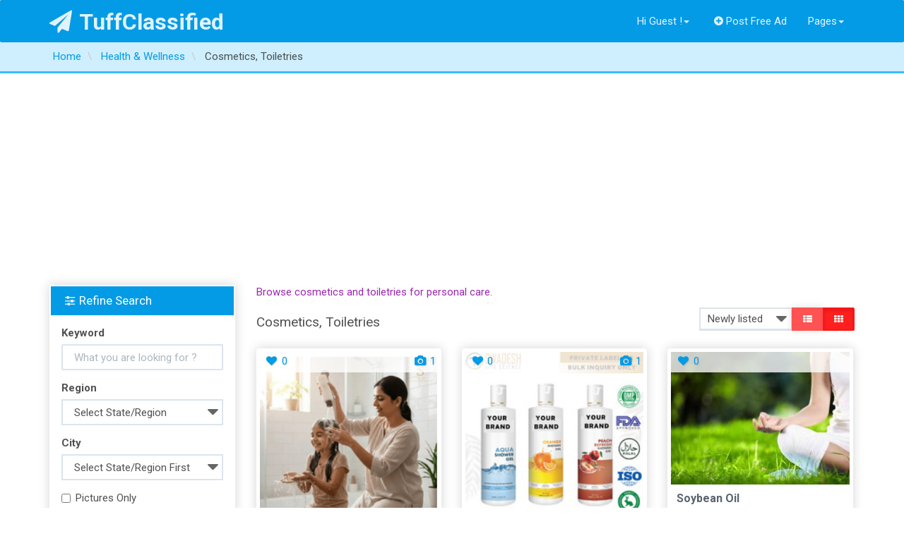

--- FILE ---
content_type: text/html; charset=UTF-8
request_url: https://tuffclassified.com/search/category,cosmetics-toiletries/sShowAs,gallery
body_size: 11078
content:
<!DOCTYPE html>
<html lang="en-US" >
<head>
    <meta http-equiv="content-type" content="text/html; charset=utf-8"/>
    <meta name="viewport" content="width=device-width, initial-scale=1.0">
    <title>Free Classifieds Ads In India Buy/Sell/Rent - Tuffclassified</title>
    <meta name="description" content="Free Classified Ads in India. Post Ads For Sale, Cars, Jobs, Apartments, Housing, Pets, Personals"/>
    <link rel="apple-touch-icon" sizes="180x180" href="https://tuffclassified.com/favicon/apple-touch-icon.png">
    <link rel="icon" type="image/png" sizes="32x32" href="https://tuffclassified.com/favicon/favicon-32x32.png">
    <link rel="icon" type="image/png" sizes="16x16" href="https://tuffclassified.com/favicon/favicon-16x16.png">
    <link rel="manifest" href="https://tuffclassified.com/favicon/site.webmanifest">
    <link rel="mask-icon" href="https://tuffclassified.com/favicon/safari-pinned-tab.svg" color="#5bbad5">
    <link rel="shortcut icon" href="https://tuffclassified.com/favicon/favicon.ico">
    <meta name="msapplication-TileColor" content="#da532c">
    <meta name="msapplication-config" content="https://tuffclassified.com/favicon/browserconfig.xml">
    <meta name="theme-color" content="#ffffff">
                <!-- Google Tag Manager -->
<script>(function(w,d,s,l,i){w[l]=w[l]||[];w[l].push({'gtm.start':
new Date().getTime(),event:'gtm.js'});var f=d.getElementsByTagName(s)[0],
j=d.createElement(s),dl=l!='dataLayer'?'&l='+l:'';j.async=true;j.src=
'https://www.googletagmanager.com/gtm.js?id='+i+dl;f.parentNode.insertBefore(j,f);
})(window,document,'script','dataLayer','GTM-M3T6NHC');</script>
<!-- End Google Tag Manager -->
        <meta name="generator" content="Osclass 5.2.1" /><link class="changeme" href="https://tuffclassified.com/oc-content/themes/shopclass/assets/css/main.css?v=1738410442" rel="stylesheet" />
<!-- connect to domain of font files -->
<link rel="preconnect" href="https://fonts.gstatic.com" crossorigin>
<!-- optionally increase loading priority -->
<link rel="preload" as="style" href="https://tuffclassified.com/oc-content/themes/shopclass/assets/css/font-awesome.min.css?v=1.4.1">
<link rel="preload" as="style" href="https://fonts.googleapis.com/css?family=Roboto:300,400,500,700&display=swap">
<!-- async CSS -->
<link rel="stylesheet" href="https://tuffclassified.com/oc-content/themes/shopclass/assets/css/font-awesome.min.css?v=1.4.1">
<link rel="stylesheet" href="https://fonts.googleapis.com/css?family=Roboto:300,400,500,700&display=swap">
<!-- no-JS fallback -->
<noscript>
    <link rel="stylesheet" href="https://fonts.googleapis.com/css?family=Roboto:300,400,500,700&display=swap">
    <link rel="stylesheet" href="https://tuffclassified.com/oc-content/themes/shopclass/assets/css/font-awesome.min.css?v=1.4.1">
</noscript><script src="https://tuffclassified.com/oc-content/themes/shopclass/assets/js/jquery.min.js"></script>
<script src="https://tuffclassified.com/oc-content/themes/shopclass/assets/js/bootstrap.min.js"></script>
<script src="https://tuffclassified.com/oc-content/themes/shopclass/assets/js/bootstrap3-typeahead.min.js"></script>
<script src="https://tuffclassified.com/oc-content/themes/shopclass/assets/js/jquery.matchHeight-min.js"></script>
<script src="https://tuffclassified.com/oc-content/themes/shopclass/assets/js/imagesloaded.pkgd.js"></script>
<script src="https://tuffclassified.com/oc-content/themes/shopclass/assets/js/masonry.pkgd.min.js"></script>
<script src="https://tuffclassified.com/oc-content/themes/shopclass/assets/js/default.js"></script>
<script src="https://tuffclassified.com/oc-content/themes/shopclass/assets/js/responsiveCarousel-patched.min.js"></script>
        <!-- HTML5 shim and Respond.js, IE8 HTML5 elements and media queries support -->
        <!--[if lt IE 9]>
        <link href="//cdnjs.cloudflare.com/ajax/libs/respond.js/1.4.2/respond-proxy.html" id="respond-proxy" rel="respond-proxy" />
        <script src="//cdnjs.cloudflare.com/ajax/libs/html5shiv/3.7/html5shiv.min.js"></script>
        <![endif]-->
        <script type="application/ld+json">
            {
             			"@context": "http://schema.org",
             			"@type": "WebSite",
             			"name" : "TuffClassified",
            			"alternateName" : "TuffClassified A Free Classified Portal",
             			"url": "https://tuffclassified.com",
             			"potentialAction": {
               				"@type": "SearchAction",
               				"target": "https://tuffclassified.com/search/pattern,{sPattern}",
               				"query-input": "required name=sPattern"
               			}
             },
             {
            			"@context": "http://schema.org",
            			"@type": "Organization",
            			"url": "https://tuffclassified.com",
            			"logo": "https://tuffclassified.com/tufflogo1.png"
            }
        </script>
	</head><body>
<!-- Google Tag Manager (noscript) -->
<noscript><iframe src="https://www.googletagmanager.com/ns.html?id=GTM-M3T6NHC"
height="0" width="0" style="display:none;visibility:hidden"></iframe></noscript>
<!-- End Google Tag Manager (noscript) -->
<div class="navbar navbar-default bottom-shadow" role="navigation">
    <div class="container">
        <div class="navbar-header">
			                <strong>
                    <a class="navbar-brand" href="https://tuffclassified.com/"><i
                                class="fa fa-paper-plane"></i>TuffClassified                    </a>
                </strong>
			
            <button type="button" class="navbar-toggle" data-toggle="collapse" data-target=".navbar-collapse">
                <span class="icon-bar"></span><span class="icon-bar"></span><span class="icon-bar"></span>
            </button>

        </div>
        <div class="navbar-collapse collapse" id="navbar-main">
            <ul class="nav navbar-nav navbar-left">

				            </ul>
            <ul class="nav navbar-nav navbar-right">
													                        <li class="dropdown">
                        <a href="#" class="dropdown-toggle"
                           data-toggle="dropdown">Hi Guest !<i
                                    class="caret"></i></a>
                        <ul class="dropdown-menu" role="menu">
                        <li><a href="https://tuffclassified.com/user/login"><i
                                        class="fa fa-sign-in"></i>Login</a></li>
						                            <li><a href="https://tuffclassified.com/user/register"><i
                                            class="fa fa-lock"></i>Register</a></li>
                            </ul>
                            </li>
																			                    <li>
                        <a href="https://tuffclassified.com/item/new"><i
                                    class="fa fa-plus-circle"></i>Post Free Ad</a>
                    </li>
				                <li class="dropdown">
                    <a href="#" class="dropdown-toggle" data-toggle="dropdown">Pages<i
                                class="caret"></i></a>
                    <ul class="dropdown-menu" role="menu">
                        <li><a href="https://tuffclassified.com/contact">Contact Us</a>
                        </li>
												                            <li>
                                <a href="https://tuffclassified.com/about-us-p23">About Us</a>
                            </li>
						                            <li>
                                <a href="https://tuffclassified.com/privacy-p24">Privacy</a>
                            </li>
						                            <li>
                                <a href="https://tuffclassified.com/terms-conditions-p25">Terms and Conditions</a>
                            </li>
						                            <li>
                                <a href="https://tuffclassified.com/faq-p28">FAQ</a>
                            </li>
												                        <li>
                            <a href="https://tuffclassified.com/search">All Ads</a>
                        </li>
                    </ul>
                </li>
				            </ul>
        </div>
        <!--/.navbar-collapse -->
    </div>
</div>
    <div class="content-title">
        <div class="container">
			                    <div class="breadcrumb-row text-ellipsis">
						<ul class="breadcrumb">
<li class="first-child"  itemprop="itemListElement" itemscope itemtype="http://schema.org/ListItem"><a itemprop="item" href="https://tuffclassified.com/"><span itemprop="name">Home</span></a></li>

<li  itemprop="itemListElement" itemscope itemtype="http://schema.org/ListItem">  <a itemprop="item" href="https://tuffclassified.com/health-wellness"><span itemprop="name">Health & Wellness</span></a></li>

<li class="last-child"  itemprop="itemListElement" itemscope itemtype="http://schema.org/ListItem">  <span itemprop="name">Cosmetics, Toiletries</span></li>
</ul>
                    </div>
				        </div>
    </div>
<div class="container content_start">
	
    <div class="clearfix"></div><div class="row">
    <div class="content list">
        <section class="col-lg-9 col-md-8 col-sm-12 pull-right">
            <div class="visible-sm visible-xs refine-btn">
                <a class="btn btn-block btn-danger" href="#searchrefineModal" data-toggle="modal"><i
                            class="fa fa-filter"></i>Filter Listings</a>
            </div>
            <div class="text-info category_desc">
                <p>Browse cosmetics and toiletries for personal care.</p>
            </div>
            <div class="row">
                <div class="col-sm-8">
                                                <h4> Cosmetics, Toiletries</h4>
                                        </div>
                <div class="col-sm-4">
                    <div class="form-inline">
                        <div class="input-group pull-right">
                            <select name="sort-by" onchange="location = this.options[this.selectedIndex].value;"
                                    class="input-sm form-control">
                                                                                                                    <option value="https://tuffclassified.com/search/category,155/sShowAs,gallery/sOrder,dt_pub_date/iOrderType,desc">Newly listed</option>
                                                                                                                                                                                                                                                                                        <option value="https://tuffclassified.com/search/category,155/sShowAs,gallery/sOrder,i_price/iOrderType,asc">Lower price first</option>
                                                                                                                                                                                                                                                                                        <option value="https://tuffclassified.com/search/category,155/sShowAs,gallery/sOrder,i_price/iOrderType,desc">Higher price first</option>
                                                                                                                                                                                        </select>
                            <div class="input-group-btn">
                                <a href="https://tuffclassified.com/search/category,cosmetics-toiletries/sShowAs,list"
                                   class="btn btn-danger btn-sm "><span><i class="fa fa-th-list"></i></span></a>
                                <a href="https://tuffclassified.com/search/category,cosmetics-toiletries/sShowAs,gallery"
                                   class="btn btn-danger btn-sm active"><span><i class="fa fa-th"></i></span></a>
                            </div>
                        </div>
                    </div>
                </div>
            </div>
            <div class="row padding-top">
                <div class="ad_list">
                                        <div class="col-md-12">
                        <div id="show_gallery" class="row">            <div class="adbox_gallery col-md-4 col-sm-6 col-xs-12">
                <div class="adbox_gallery_item thumbnail img-container panel ">
                    <div class="img-container">
						<span class="box_badge"><span class="favouriteloop" data-placement="right" data-toggle="tooltip" data-animation="true" data-original-title="Please Login"><a href="https://tuffclassified.com/user/login"><i class="fa fa-heart fa-fw"></i>0</a></span>							                                <span class="pull-right"><i
                                            class="fa fa-camera fa-fw"></i>1</span>
													</span>
						                            <a href="https://tuffclassified.com/fenugreek-shuddhi-shampoo-best-shampoo-for-hair-fall_2813411">
                                <img src="//static.tuffclassified.com/28134/2811750_thumbnail.jpg"
                                     alt="Fenugreek Shuddhi Shampoo Best Shampoo for Hair Fall" loading="lazy"/>
                            </a>
						                    </div>
                    <div class="adbox-listmenu ">
                        <ul class="nav">
                            <li>
                                <div class="nav-link text-ellipsis">
                                    <a class="nav-title text-capitalize"
                                       href="https://tuffclassified.com/fenugreek-shuddhi-shampoo-best-shampoo-for-hair-fall_2813411">Fenugreek Shuddhi Shampoo Best Shampoo for Hair Fall</a>
                                </div>
                            </li>
                            <li><a href="https://tuffclassified.com/health-wellness/cosmetics-toiletries"><i
                                            class="fa fa-certificate text-info"></i>Cosmetics, Toiletries                                </a>
                            </li>
                            <li>
                                <div class="nav-link">
                                    <i class="fa fa-clock-o text-danger"></i>22/01/2026                            </li>
							                                <li>
                                    <div class="nav-link">
                                        <i class="fa fa-map-marker text-success">&nbsp;</i>New Delhi(Delhi)                                    </div>
                                </li>
							
							                                <li>
                                    <div class="nav-link">
                                        <i class="fa fa-tag text-warning"></i>Price                                        : 201306.00 ₹                                    </div>
                                </li>
							                        </ul>
                    </div>
                </div>
            </div>
			            <div class="adbox_gallery col-md-4 col-sm-6 col-xs-12">
                <div class="adbox_gallery_item thumbnail img-container panel ">
                    <div class="img-container">
						<span class="box_badge"><span class="favouriteloop" data-placement="right" data-toggle="tooltip" data-animation="true" data-original-title="Please Login"><a href="https://tuffclassified.com/user/login"><i class="fa fa-heart fa-fw"></i>0</a></span>							                                <span class="pull-right"><i
                                            class="fa fa-camera fa-fw"></i>1</span>
													</span>
						                            <a href="https://tuffclassified.com/private-label-skin-care-manufacturer-in-india-swadesh-life-science_2813379">
                                <img src="//static.tuffclassified.com/28133/2811723_thumbnail.jpg"
                                     alt="Private Label Skin Care Manufacturer in India - Swadesh Life..." loading="lazy"/>
                            </a>
						                    </div>
                    <div class="adbox-listmenu ">
                        <ul class="nav">
                            <li>
                                <div class="nav-link text-ellipsis">
                                    <a class="nav-title text-capitalize"
                                       href="https://tuffclassified.com/private-label-skin-care-manufacturer-in-india-swadesh-life-science_2813379">Private Label Skin Care Manufacturer in India - Swadesh Life...</a>
                                </div>
                            </li>
                            <li><a href="https://tuffclassified.com/health-wellness/cosmetics-toiletries"><i
                                            class="fa fa-certificate text-info"></i>Cosmetics, Toiletries                                </a>
                            </li>
                            <li>
                                <div class="nav-link">
                                    <i class="fa fa-clock-o text-danger"></i>22/01/2026                            </li>
							                                <li>
                                    <div class="nav-link">
                                        <i class="fa fa-map-marker text-success">&nbsp;</i>Gandhinagar(Gujarat)                                    </div>
                                </li>
							
							                                <li>
                                    <div class="nav-link">
                                        <i class="fa fa-tag text-warning"></i>Price                                        : Check with seller                                    </div>
                                </li>
							                        </ul>
                    </div>
                </div>
            </div>
			            <div class="adbox_gallery col-md-4 col-sm-6 col-xs-12">
                <div class="adbox_gallery_item thumbnail img-container panel ">
                    <div class="img-container">
						<span class="box_badge"><span class="favouriteloop" data-placement="right" data-toggle="tooltip" data-animation="true" data-original-title="Please Login"><a href="https://tuffclassified.com/user/login"><i class="fa fa-heart fa-fw"></i>0</a></span>													</span>
						                            <a href="https://tuffclassified.com/soybean-oil_2813281">
                                <img src="https://tuffclassified.com/oc-content/uploads/categorypics/22_thumbnail.jpg"
                                     alt="" loading="lazy" />
                            </a>
						                    </div>
                    <div class="adbox-listmenu ">
                        <ul class="nav">
                            <li>
                                <div class="nav-link text-ellipsis">
                                    <a class="nav-title text-capitalize"
                                       href="https://tuffclassified.com/soybean-oil_2813281">Soybean oil</a>
                                </div>
                            </li>
                            <li><a href="https://tuffclassified.com/health-wellness/cosmetics-toiletries"><i
                                            class="fa fa-certificate text-info"></i>Cosmetics, Toiletries                                </a>
                            </li>
                            <li>
                                <div class="nav-link">
                                    <i class="fa fa-clock-o text-danger"></i>22/01/2026                            </li>
							                                <li>
                                    <div class="nav-link">
                                        <i class="fa fa-map-marker text-success">&nbsp;</i>Ghaziabad(Uttar Pradesh)                                    </div>
                                </li>
							
							                                <li>
                                    <div class="nav-link">
                                        <i class="fa fa-tag text-warning"></i>Price                                        : Check with seller                                    </div>
                                </li>
							                        </ul>
                    </div>
                </div>
            </div>
			            <div class="adbox_gallery col-md-4 col-sm-6 col-xs-12">
                <div class="adbox_gallery_item thumbnail img-container panel ">
                    <div class="img-container">
						<span class="box_badge"><span class="favouriteloop" data-placement="right" data-toggle="tooltip" data-animation="true" data-original-title="Please Login"><a href="https://tuffclassified.com/user/login"><i class="fa fa-heart fa-fw"></i>0</a></span>							                                <span class="pull-right"><i
                                            class="fa fa-camera fa-fw"></i>1</span>
													</span>
						                            <a href="https://tuffclassified.com/how-custom-seal-end-boxes-are-necessary-for-packing-beauty-products-packaging-solutions_2813088">
                                <img src="//static.tuffclassified.com/28130/2811486_thumbnail.jpg"
                                     alt="How Custom Seal End Boxes Are Necessary for Packing Beauty P..." loading="lazy"/>
                            </a>
						                    </div>
                    <div class="adbox-listmenu ">
                        <ul class="nav">
                            <li>
                                <div class="nav-link text-ellipsis">
                                    <a class="nav-title text-capitalize"
                                       href="https://tuffclassified.com/how-custom-seal-end-boxes-are-necessary-for-packing-beauty-products-packaging-solutions_2813088">How Custom Seal End Boxes Are Necessary for Packing Beauty P...</a>
                                </div>
                            </li>
                            <li><a href="https://tuffclassified.com/health-wellness/cosmetics-toiletries"><i
                                            class="fa fa-certificate text-info"></i>Cosmetics, Toiletries                                </a>
                            </li>
                            <li>
                                <div class="nav-link">
                                    <i class="fa fa-clock-o text-danger"></i>22/01/2026                            </li>
							                                <li>
                                    <div class="nav-link">
                                        <i class="fa fa-map-marker text-success">&nbsp;</i>Vadodara(Gujarat)                                    </div>
                                </li>
							
							                                <li>
                                    <div class="nav-link">
                                        <i class="fa fa-tag text-warning"></i>Price                                        : Check with seller                                    </div>
                                </li>
							                        </ul>
                    </div>
                </div>
            </div>
			            <div class="adbox_gallery col-md-4 col-sm-6 col-xs-12">
                <div class="adbox_gallery_item thumbnail img-container panel ">
                    <div class="img-container">
						<span class="box_badge"><span class="favouriteloop" data-placement="right" data-toggle="tooltip" data-animation="true" data-original-title="Please Login"><a href="https://tuffclassified.com/user/login"><i class="fa fa-heart fa-fw"></i>0</a></span>							                                <span class="pull-right"><i
                                            class="fa fa-camera fa-fw"></i>1</span>
													</span>
						                            <a href="https://tuffclassified.com/permanent-hair-reduction-with-phoenix-cosmetic-centre_2813086">
                                <img src="//static.tuffclassified.com/28130/2811484_thumbnail.jpg"
                                     alt="Permanent Hair Reduction with Phoenix Cosmetic Centre" loading="lazy"/>
                            </a>
						                    </div>
                    <div class="adbox-listmenu ">
                        <ul class="nav">
                            <li>
                                <div class="nav-link text-ellipsis">
                                    <a class="nav-title text-capitalize"
                                       href="https://tuffclassified.com/permanent-hair-reduction-with-phoenix-cosmetic-centre_2813086">Permanent Hair Reduction with Phoenix Cosmetic Centre</a>
                                </div>
                            </li>
                            <li><a href="https://tuffclassified.com/health-wellness/cosmetics-toiletries"><i
                                            class="fa fa-certificate text-info"></i>Cosmetics, Toiletries                                </a>
                            </li>
                            <li>
                                <div class="nav-link">
                                    <i class="fa fa-clock-o text-danger"></i>22/01/2026                            </li>
							                                <li>
                                    <div class="nav-link">
                                        <i class="fa fa-map-marker text-success">&nbsp;</i>Ahmedabad(Gujarat)                                    </div>
                                </li>
							
							                                <li>
                                    <div class="nav-link">
                                        <i class="fa fa-tag text-warning"></i>Price                                        : Check with seller                                    </div>
                                </li>
							                        </ul>
                    </div>
                </div>
            </div>
			            <div class="adbox_gallery col-md-4 col-sm-6 col-xs-12">
                <div class="adbox_gallery_item thumbnail img-container panel ">
                    <div class="img-container">
						<span class="box_badge"><span class="favouriteloop" data-placement="right" data-toggle="tooltip" data-animation="true" data-original-title="Please Login"><a href="https://tuffclassified.com/user/login"><i class="fa fa-heart fa-fw"></i>0</a></span>							                                <span class="pull-right"><i
                                            class="fa fa-camera fa-fw"></i>1</span>
													</span>
						                            <a href="https://tuffclassified.com/premium-natural-essential-oils-wholesale-aromaaz-international-certified-bulk-supplies_2812766">
                                <img src="//static.tuffclassified.com/28127/2811229_thumbnail.jpg"
                                     alt="Premium Natural Essential Oils Wholesale Aromaaz Internation..." loading="lazy"/>
                            </a>
						                    </div>
                    <div class="adbox-listmenu ">
                        <ul class="nav">
                            <li>
                                <div class="nav-link text-ellipsis">
                                    <a class="nav-title text-capitalize"
                                       href="https://tuffclassified.com/premium-natural-essential-oils-wholesale-aromaaz-international-certified-bulk-supplies_2812766">Premium Natural Essential Oils Wholesale Aromaaz Internation...</a>
                                </div>
                            </li>
                            <li><a href="https://tuffclassified.com/health-wellness/cosmetics-toiletries"><i
                                            class="fa fa-certificate text-info"></i>Cosmetics, Toiletries                                </a>
                            </li>
                            <li>
                                <div class="nav-link">
                                    <i class="fa fa-clock-o text-danger"></i>21/01/2026                            </li>
							                                <li>
                                    <div class="nav-link">
                                        <i class="fa fa-map-marker text-success">&nbsp;</i>Mumbai(Maharashtra)                                    </div>
                                </li>
							
							                                <li>
                                    <div class="nav-link">
                                        <i class="fa fa-tag text-warning"></i>Price                                        : Check with seller                                    </div>
                                </li>
							                        </ul>
                    </div>
                </div>
            </div>
			            <div class="adbox_gallery col-md-4 col-sm-6 col-xs-12">
                <div class="adbox_gallery_item thumbnail img-container panel ">
                    <div class="img-container">
						<span class="box_badge"><span class="favouriteloop" data-placement="right" data-toggle="tooltip" data-animation="true" data-original-title="Please Login"><a href="https://tuffclassified.com/user/login"><i class="fa fa-heart fa-fw"></i>0</a></span>							                                <span class="pull-right"><i
                                            class="fa fa-camera fa-fw"></i>1</span>
													</span>
						                            <a href="https://tuffclassified.com/balancing-visibility-and-growth-through-seo-and-ppc-strategies_2812672">
                                <img src="//static.tuffclassified.com/28126/2811155_thumbnail.jpg"
                                     alt="Balancing Visibility and Growth Through SEO and PPC Strategi..." loading="lazy"/>
                            </a>
						                    </div>
                    <div class="adbox-listmenu ">
                        <ul class="nav">
                            <li>
                                <div class="nav-link text-ellipsis">
                                    <a class="nav-title text-capitalize"
                                       href="https://tuffclassified.com/balancing-visibility-and-growth-through-seo-and-ppc-strategies_2812672">Balancing Visibility and Growth Through SEO and PPC Strategi...</a>
                                </div>
                            </li>
                            <li><a href="https://tuffclassified.com/health-wellness/cosmetics-toiletries"><i
                                            class="fa fa-certificate text-info"></i>Cosmetics, Toiletries                                </a>
                            </li>
                            <li>
                                <div class="nav-link">
                                    <i class="fa fa-clock-o text-danger"></i>21/01/2026                            </li>
							                                <li>
                                    <div class="nav-link">
                                        <i class="fa fa-map-marker text-success">&nbsp;</i>Central Delhi(Delhi)                                    </div>
                                </li>
							
							                                <li>
                                    <div class="nav-link">
                                        <i class="fa fa-tag text-warning"></i>Price                                        : Check with seller                                    </div>
                                </li>
							                        </ul>
                    </div>
                </div>
            </div>
			            <div class="adbox_gallery col-md-4 col-sm-6 col-xs-12">
                <div class="adbox_gallery_item thumbnail img-container panel ">
                    <div class="img-container">
						<span class="box_badge"><span class="favouriteloop" data-placement="right" data-toggle="tooltip" data-animation="true" data-original-title="Please Login"><a href="https://tuffclassified.com/user/login"><i class="fa fa-heart fa-fw"></i>0</a></span>													</span>
						                            <a href="https://tuffclassified.com/thyme-essential-oil_2812268">
                                <img src="https://tuffclassified.com/oc-content/uploads/categorypics/22_thumbnail.jpg"
                                     alt="" loading="lazy" />
                            </a>
						                    </div>
                    <div class="adbox-listmenu ">
                        <ul class="nav">
                            <li>
                                <div class="nav-link text-ellipsis">
                                    <a class="nav-title text-capitalize"
                                       href="https://tuffclassified.com/thyme-essential-oil_2812268">Thyme Essential oil</a>
                                </div>
                            </li>
                            <li><a href="https://tuffclassified.com/health-wellness/cosmetics-toiletries"><i
                                            class="fa fa-certificate text-info"></i>Cosmetics, Toiletries                                </a>
                            </li>
                            <li>
                                <div class="nav-link">
                                    <i class="fa fa-clock-o text-danger"></i>21/01/2026                            </li>
							                                <li>
                                    <div class="nav-link">
                                        <i class="fa fa-map-marker text-success">&nbsp;</i>Ghaziabad(Uttar Pradesh)                                    </div>
                                </li>
							
							                                <li>
                                    <div class="nav-link">
                                        <i class="fa fa-tag text-warning"></i>Price                                        : Check with seller                                    </div>
                                </li>
							                        </ul>
                    </div>
                </div>
            </div>
			            <div class="adbox_gallery col-md-4 col-sm-6 col-xs-12">
                <div class="adbox_gallery_item thumbnail img-container panel ">
                    <div class="img-container">
						<span class="box_badge"><span class="favouriteloop" data-placement="right" data-toggle="tooltip" data-animation="true" data-original-title="Please Login"><a href="https://tuffclassified.com/user/login"><i class="fa fa-heart fa-fw"></i>0</a></span>							                                <span class="pull-right"><i
                                            class="fa fa-camera fa-fw"></i>1</span>
													</span>
						                            <a href="https://tuffclassified.com/rice-water-face-wash-for-glowing-skin_2811859">
                                <img src="//static.tuffclassified.com/28118/2810448_thumbnail.jpg"
                                     alt="Rice Water Face Wash for Glowing Skin." loading="lazy"/>
                            </a>
						                    </div>
                    <div class="adbox-listmenu ">
                        <ul class="nav">
                            <li>
                                <div class="nav-link text-ellipsis">
                                    <a class="nav-title text-capitalize"
                                       href="https://tuffclassified.com/rice-water-face-wash-for-glowing-skin_2811859">Rice Water Face Wash for Glowing Skin.</a>
                                </div>
                            </li>
                            <li><a href="https://tuffclassified.com/health-wellness/cosmetics-toiletries"><i
                                            class="fa fa-certificate text-info"></i>Cosmetics, Toiletries                                </a>
                            </li>
                            <li>
                                <div class="nav-link">
                                    <i class="fa fa-clock-o text-danger"></i>20/01/2026                            </li>
							                                <li>
                                    <div class="nav-link">
                                        <i class="fa fa-map-marker text-success">&nbsp;</i>Gurgaon(Haryana)                                    </div>
                                </li>
							
							                                <li>
                                    <div class="nav-link">
                                        <i class="fa fa-tag text-warning"></i>Price                                        : 279.00 ₹                                    </div>
                                </li>
							                        </ul>
                    </div>
                </div>
            </div>
			            <div class="adbox_gallery col-md-4 col-sm-6 col-xs-12">
                <div class="adbox_gallery_item thumbnail img-container panel ">
                    <div class="img-container">
						<span class="box_badge"><span class="favouriteloop" data-placement="right" data-toggle="tooltip" data-animation="true" data-original-title="Please Login"><a href="https://tuffclassified.com/user/login"><i class="fa fa-heart fa-fw"></i>0</a></span>							                                <span class="pull-right"><i
                                            class="fa fa-camera fa-fw"></i>1</span>
													</span>
						                            <a href="https://tuffclassified.com/the-leading-bulk-organic-essential-oil-supplier-pure-traceable-and-certified-wholesale-oils_2811850">
                                <img src="//static.tuffclassified.com/28118/2810440_thumbnail.jpg"
                                     alt="The Leading Bulk Organic Essential Oil Supplier Pure Traceab..." loading="lazy"/>
                            </a>
						                    </div>
                    <div class="adbox-listmenu ">
                        <ul class="nav">
                            <li>
                                <div class="nav-link text-ellipsis">
                                    <a class="nav-title text-capitalize"
                                       href="https://tuffclassified.com/the-leading-bulk-organic-essential-oil-supplier-pure-traceable-and-certified-wholesale-oils_2811850">The Leading Bulk Organic Essential Oil Supplier Pure Traceab...</a>
                                </div>
                            </li>
                            <li><a href="https://tuffclassified.com/health-wellness/cosmetics-toiletries"><i
                                            class="fa fa-certificate text-info"></i>Cosmetics, Toiletries                                </a>
                            </li>
                            <li>
                                <div class="nav-link">
                                    <i class="fa fa-clock-o text-danger"></i>20/01/2026                            </li>
							                                <li>
                                    <div class="nav-link">
                                        <i class="fa fa-map-marker text-success">&nbsp;</i>Ghaziabad(Uttar Pradesh)                                    </div>
                                </li>
							
							                                <li>
                                    <div class="nav-link">
                                        <i class="fa fa-tag text-warning"></i>Price                                        : 120.00 ₹                                    </div>
                                </li>
							                        </ul>
                    </div>
                </div>
            </div>
			</div>                    </div>
                    <div class="col-md-12">
                        <div class="paginate col-md-offset-1">
                            <ul><li><span class="searchPaginationSelected list-first">1</span></li> <li><a href="https://tuffclassified.com/search/category,cosmetics-toiletries/sShowAs,gallery/iPage,2" class="searchPaginationNonSelected">2</a></li> <li><a href="https://tuffclassified.com/search/category,cosmetics-toiletries/sShowAs,gallery/iPage,3" class="searchPaginationNonSelected">3</a></li> <li><a href="https://tuffclassified.com/search/category,cosmetics-toiletries/sShowAs,gallery/iPage,2" class="searchPaginationNext">&gt;</a></li> <li><a href="https://tuffclassified.com/search/category,cosmetics-toiletries/sShowAs,gallery/iPage,73" class="searchPaginationLast list-last">&raquo;</a></li></ul>                        </div>
                    </div>
                </div>
            </div>
        </section>
        <div class="sidebar-search left-sidebar col-lg-3 col-md-4 pull-left hidden-sm hidden-xs">
    <div class="tfc-form">
        <div class="panel border-top-2p tfc-item">
            <form class="form-group nocsrf" action="https://tuffclassified.com/index.php" method="get">
                <input type="hidden" name="page" value="search"/>
                                                <div class="panel-heading bg-primary ">
                    <h4 class="panel-title">
                        <i class="fa fa-sliders"></i>Refine Search                    </h4>
                </div>
                <fieldset class="panel-body">
                    <div class="form-group">
                        <label>Keyword</label>
                        <input class="form-control" autocomplete="off"
                               placeholder="What you are looking for ?" type="text"
                               name="sPattern" id="query"
                               value=""/>
                    </div>
                                            <input type="hidden" name="sCategory" value="cosmetics-toiletries"/>
                                                                        <div class="form-group">
                                <label>Region</label>
                                                                        <select id="sRegion" name="sRegion" class="form-control">
                                            <option value="">Select State/Region</option>
                                                                                            <option value="781490"
                                                         > Andaman and Nicobar Islands</option>
                                                                                            <option value="781491"
                                                         > Andhra Pradesh</option>
                                                                                            <option value="781492"
                                                         > Arunachal Pradesh</option>
                                                                                            <option value="781493"
                                                         > Assam</option>
                                                                                            <option value="781494"
                                                         > Bihar</option>
                                                                                            <option value="781495"
                                                         > Chandigarh</option>
                                                                                            <option value="781496"
                                                         > Chhattisgarh</option>
                                                                                            <option value="781497"
                                                         > Dadra and Nagar Haveli</option>
                                                                                            <option value="781498"
                                                         > Daman and Diu</option>
                                                                                            <option value="781499"
                                                         > Delhi</option>
                                                                                            <option value="781500"
                                                         > Goa</option>
                                                                                            <option value="781501"
                                                         > Gujarat</option>
                                                                                            <option value="781502"
                                                         > Haryana</option>
                                                                                            <option value="781503"
                                                         > Himachal Pradesh</option>
                                                                                            <option value="781504"
                                                         > Jammu and Kashmir</option>
                                                                                            <option value="781505"
                                                         > Jharkhand</option>
                                                                                            <option value="781506"
                                                         > Karnataka</option>
                                                                                            <option value="781507"
                                                         > Kerala</option>
                                                                                            <option value="781508"
                                                         > Lakshadweep</option>
                                                                                            <option value="781509"
                                                         > Madhya Pradesh</option>
                                                                                            <option value="781510"
                                                         > Maharashtra</option>
                                                                                            <option value="781511"
                                                         > Manipur</option>
                                                                                            <option value="781512"
                                                         > Meghalaya</option>
                                                                                            <option value="781513"
                                                         > Mizoram</option>
                                                                                            <option value="781514"
                                                         > Nagaland</option>
                                                                                            <option value="781515"
                                                         > Orissa</option>
                                                                                            <option value="781516"
                                                         > Pondicherry</option>
                                                                                            <option value="781517"
                                                         > Punjab</option>
                                                                                            <option value="781518"
                                                         > Rajasthan</option>
                                                                                            <option value="781519"
                                                         > Sikkim</option>
                                                                                            <option value="781520"
                                                         > Tamil Nadu</option>
                                                                                            <option value="781521"
                                                         > Tripura</option>
                                                                                            <option value="781522"
                                                         > Uttar Pradesh</option>
                                                                                            <option value="781523"
                                                         > Uttarakhand</option>
                                                                                            <option value="781524"
                                                         > West Bengal</option>
                                                                                    </select>
                                                                </div>
                            <div class="form-group">
                                <label>City</label>
                                                                        <select name="sCity" id="sCity" class="form-control">
                                            <option value="">Select State/Region First</option>
                                                                                    </select>
                                                                </div>
                                                                    <div class="form-group checkbox">
                            <label for="withPicture">
                                <input class="checkbox inline" type="checkbox" name="bPic" id="withPicture"
                                       value="1"  >
                                Pictures Only                            </label>
                        </div>
                                                                <div class="form-group">
                            <label>Price</label>
                            <div class="input-group">
                                <span class="input-group-addon">Min</span>
                                <input class="form-control" type="number" id="priceMin" name="sPriceMin"
                                       value=""
                                       placeholder="Min Price"/>
                            </div>
                            <br>
                            <div class="input-group">
                                <span class="input-group-addon">Max</span>
                                <input class="form-control" type="number" id="priceMax" name="sPriceMax"
                                       value=""
                                       placeholder="Max Price"/>
                            </div>
                        </div>
                                        <div class="form-group col-md-12">
                                            </div>
                </fieldset>
                <button class="btn btn-danger btn-block" type="submit">Apply</button>
                <a class="btn btn-warning btn-block"
                   href="https://tuffclassified.com/search">Reset</a>
            </form>
        </div>
        <div class="panel panel-primary tfc-item refine-cat">
            <div class="panel-heading">
                <h4 class="panel-title">
                    <i class="fa fa-list fa-fw"></i>Refine Categories                </h4>
            </div>
            <div class="panel-body">
                <ul class="list-unstyled">
                                <li>
                <a href="https://tuffclassified.com/search/sShowAs,gallery">Reset Categories:</a>
            </li>
			                </ul>
            </div>
        </div>
        <div class="panel panel-default tfc-item alert-form">
    <div class="panel-heading">
        <h4 class="panel-title">
			Subscribe to this search        </h4>
    </div>
    <div class="panel-body">
        <form action="https://tuffclassified.com/index.php" method="post" name="sub_alert" id="sub_alert"><input type='hidden' name='CSRFName' value='CSRF275273783_648730850' />
        <input type='hidden' name='CSRFToken' value='8067580365d89621825cb49f93fbc6b336bbc13e03f0138718e92381b8927eb8' />
            <fieldset class="form-group">
				<input name="page"  id="page" type="hidden" value="search">
				<input name="alert"  id="alert" type="hidden" value="QostLqMLdi1/l3zHmzCFGBJ4VOKYuMVcfv7+ZE/g/6uBQxUIDDJw30fyxozJvUqyF+kGaMURBoGQ3ns92qSMjs2i2Qf7qsxrVGHgW8mN6fYY/fkJ6Hi+XHVDIKoZZNtt/cb5iOq7AmmQd3e0JY9ZRDaIZN8WN2c5ZOvpop4io6SJaC/+lMHp8mCDdclcXP0AnuMJUgrUt7Krx5FwjmxywHwHUA2mJfLnuEwHS18iIWzfLUxI3u5w5svYSA/A32027Xs9Sy6JakselzewvfiPnl/G9oqaWfsakyGE31jqEgx9D2OoX4GfhbknJdQQm6E//Z3vRiizbk5vIRMZklD1IxLtiVygsrdYQfrxiDQJPDzR/oIRNDidBrvq8CtQS3QfalaE2js4Oi0keA0W4zXtD5P6AJPxgylTnoFx2pnaxZNkMAflklUhpY8y8J+WBnEHGROlsAx1V14fjWTKYTKG9jbZ/9jnkNEdHCnCZLGfYBbYTxCD">
									<input name="alert_userId"  id="alert_userId" type="hidden" value="0">
					<input name="alert_email"  id="alert_email" type="text" class="form-control form-control-sm" value="Enter your e-mail">
				            </fieldset>
            <button type="submit" class="btn btn-danger sub_button">Subscribe now!
            </button>
        </form>
    </div>
</div>
                <div class="text-center">
                    </div>
    </div>
</div>
</div>    </div>
    <div class="modal fade" id="searchrefineModal" tabindex="-1" role="dialog" aria-labelledby="search-refine-modal"
         aria-hidden="true">
        <div class="modal-dialog">
            <div class="modal-content">
                <div class="modal-header">
                    <button type="button" class="close" data-dismiss="modal" aria-hidden="true">×</button>
                    <h4 class="modal-title"
                        id="search-refine-model">Refine Listing</h4>
                </div>
                <div class="modal-body search-modal tfc-form">

                </div>
                <div class="modal-footer">
                    <button type="button" class="btn btn-danger btn-xs"
                            data-dismiss="modal">Close</button>
                </div>
            </div>
            <!-- /.modal-content -->
        </div>
        <!-- /.modal-dialog -->
    </div>
    <div class="clearfix"></div>
<div class="ajax-recent"></div></div>
<!--Footer -->
<div class="col-md-12 footer-box">
    <div class="hidden-xs ">
                    <div class="row small-box ">
                        <strong>Electronics &amp; Gadgets</strong>
						                                <a href="https://tuffclassified.com/electronics-gadgets/air-conditioners-coolers">Air Conditioners &amp; Coolers</a> |
							                                <a href="https://tuffclassified.com/electronics-gadgets/cds-records-dvd">CDs - Records DVD</a> |
							                                <a href="https://tuffclassified.com/electronics-gadgets/mobiles-accessories">Mobiles &amp; Accessories</a> |
							                                <a href="https://tuffclassified.com/electronics-gadgets/computers-hardware">Computers - Hardware</a> |
							                                <a href="https://tuffclassified.com/electronics-gadgets/cameras-camera-accesories">Cameras - Camera Accessories</a> |
							                                <a href="https://tuffclassified.com/electronics-gadgets/general-electronics">General electronics</a> |
							                                <a href="https://tuffclassified.com/electronics-gadgets/invertors-ups-generators">Invertors, UPS &amp; Generators</a> |
							                                <a href="https://tuffclassified.com/electronics-gadgets/kitchen-appliances">Kitchen Appliances</a> |
							                                <a href="https://tuffclassified.com/electronics-gadgets/video-games-consoles">Video Games - Consoles</a> |
							                        <strong><a href="https://tuffclassified.com/electronics-gadgets">view all items</a></strong>

                    </div>
				
                    <div class="row small-box ">
                        <strong>Real Estate</strong>
						                                <a href="https://tuffclassified.com/real-estate/property-for-sale">Property for sale</a> |
							                                <a href="https://tuffclassified.com/real-estate/property-for-rent">Property for Rent</a> |
							                                <a href="https://tuffclassified.com/real-estate/housing-swap">Housing Swap</a> |
							                                <a href="https://tuffclassified.com/real-estate/land">Land</a> |
							                                <a href="https://tuffclassified.com/real-estate/commercial-space">Commercial Space</a> |
							                                <a href="https://tuffclassified.com/real-estate/parking-spots">Parking Spots</a> |
							                                <a href="https://tuffclassified.com/real-estate/rooms-for-rent-shared">Rooms for Rent - Shared</a> |
							                                <a href="https://tuffclassified.com/real-estate/shops-for-rent-sale">Shops for Rent - Sale</a> |
							                                <a href="https://tuffclassified.com/real-estate/vacation-rentals">Vacation Rentals</a> |
							                        <strong><a href="https://tuffclassified.com/real-estate">view all items</a></strong>

                    </div>
				
                    <div class="row small-box ">
                        <strong>Home & Living</strong>
						                                <a href="https://tuffclassified.com/home-living/art-collectibles">Art - Collectibles</a> |
							                                <a href="https://tuffclassified.com/home-living/musical-instruments">Musical Instruments</a> |
							                                <a href="https://tuffclassified.com/home-living/galleries-exhibitions">Galleries &amp; Exhibitions</a> |
							                                <a href="https://tuffclassified.com/home-living/paintings-collectibles">Paintings &amp; Collectibles</a> |
							                                <a href="https://tuffclassified.com/home-living/office-supplies">Office Supplies</a> |
							                                <a href="https://tuffclassified.com/home-living/food-items">Food Items</a> |
							                                <a href="https://tuffclassified.com/home-living/sporting-goods-bicycles">Sporting Goods - Bicycles</a> |
							                                <a href="https://tuffclassified.com/home-living/toys-sports-items">Toys &amp; Sports Items</a> |
							                                <a href="https://tuffclassified.com/home-living/clothing">Clothing</a> |
							                                <a href="https://tuffclassified.com/home-living/fashion-accessories">Fashion Accessories</a> |
							                                <a href="https://tuffclassified.com/home-living/jewelry-watches">Jewelry - Watches</a> |
							                                <a href="https://tuffclassified.com/home-living/home-decoratives">Home Decoratives</a> |
							                                <a href="https://tuffclassified.com/home-living/home-furniture-garden-supplies">Home - Furniture - Garden Supplies</a> |
							                                <a href="https://tuffclassified.com/home-living/hardware-supplies">Hardware Supplies</a> |
							                                <a href="https://tuffclassified.com/home-living/office-furniture-fittings">Office Furniture &amp; Fittings</a> |
							                                <a href="https://tuffclassified.com/home-living/interior-decorators-designers">Interior Decorators &amp; Designers</a> |
							                        <strong><a href="https://tuffclassified.com/home-living">view all items</a></strong>

                    </div>
				
                    <div class="row small-box pad-botom">
                        <strong>Professional &amp; Home Services</strong>
						                                <a href="https://tuffclassified.com/services/architects-interior-designers">Architects, Interior Designers</a> |
							                                <a href="https://tuffclassified.com/services/restaurants">Restaurants</a> |
							                                <a href="https://tuffclassified.com/services/lunch-tiffin-services">Lunch, Tiffin Services</a> |
							                                <a href="https://tuffclassified.com/services/casting-auditions">Casting - Auditions</a> |
							                                <a href="https://tuffclassified.com/services/beauty-parlours">Beauty Parlours</a> |
							                                <a href="https://tuffclassified.com/services/computer-it-webs">Computer - IT - Webs</a> |
							                                <a href="https://tuffclassified.com/services/cooks-drivers">Cooks-Drivers</a> |
							                                <a href="https://tuffclassified.com/services/event-services">Event Services</a> |
							                                <a href="https://tuffclassified.com/services/financial-legal-services">Financial &amp; Legal Services</a> |
							                                <a href="https://tuffclassified.com/services/gifts-flower-delivery">Gifts &amp; Flower Delivery</a> |
							                                <a href="https://tuffclassified.com/services/household-domestic-help">Household - Domestic Help</a> |
							                                <a href="https://tuffclassified.com/services/moving-storage">Moving - Storage</a> |
							                                <a href="https://tuffclassified.com/services/repair">Repair</a> |
							                                <a href="https://tuffclassified.com/services/writing-editing-translating">Writing - Editing - Translating</a> |
							                                <a href="https://tuffclassified.com/services/business-opportunities-franchise">Business Opportunities, Franchise</a> |
							                                <a href="https://tuffclassified.com/services/horoscopes-tarot">Horoscopes - Tarot</a> |
							                                <a href="https://tuffclassified.com/services/cafe-fast-food-joints">Cafe, Fast Food Joints</a> |
							                                <a href="https://tuffclassified.com/services/other-services">Other Services</a> |
							                        <strong><a href="https://tuffclassified.com/services">view all items</a></strong>

                    </div>
				</div>    <div class="row">
        <div class="col-sm-4 text-center">
            <div class="footer1"></div>
            <h4>Pages </h4>

            <ul class="list-unstyled">
                <li><a href="https://tuffclassified.com/contact">Contact Us</a></li>
                                                    <li><a href="https://tuffclassified.com/about-us-p23">About Us</a></li>
                                    <li><a href="https://tuffclassified.com/privacy-p24">Privacy</a></li>
                                    <li><a href="https://tuffclassified.com/terms-conditions-p25">Terms and Conditions</a></li>
                                    <li><a href="https://tuffclassified.com/faq-p28">FAQ</a></li>
                                <li>
                    <a href="https://tuffclassified.com/item/new">Post Free Ad</a>
                </li>
                                            </ul>
        </div>
        <div class="col-sm-4 text-center">
            <div class="footer2"></div>
        </div>
        <div class="col-sm-4 text-center">
            <h4>We are Social !!!</h4>

            <a href="https://www.facebook.com/tuffclassified" target="blank"><i
                        data-toggle="tooltip" data-placement="top"
                        data-original-title="Like Us"
                        class="fa fa-facebook-square fa-3x rotate"></i></a>
            <a href="https://twitter.com/navjottomer" target="blank"><i
                        data-toggle="tooltip" data-placement="top"
                        data-original-title="Follow Us"
                        class="rotate fa fa-twitter-square fa-3x"></i></a>
            <a href="https://tuffclassified.com/feed" target="blank"><i data-toggle="tooltip" data-placement="top"
                                                                          data-original-title="Subscribe Us"
                                                                          class="rotate fa fa-rss-square fa-3x"></i></a>

            <p>    We are your Free and most popular classified ad listing site. Become a free member and start listing your classified and Yellow pages ads within minutes. You can manage all ads from your personalized Dashboard. </p>
        </div>
    </div>
</div>
<!-- /.col -->
<div class="col-md-12 end-box ">
        Copyright © 2008 - 2026        | &nbsp; All Rights Reserved        | &nbsp; <abbr
                title="Free Classified Online">tuffclassified.com</abbr>
        | &nbsp; 24x7 support        | &nbsp; Email us        : info[at]tuffclassified.com        </div>
<span id="back-top"><a href="#tfc-top"><i data-toggle="tooltip" data-placement="top"
                                          data-original-title="Scroll To Top"
                                          class="hidden-xs text-primary fa fa-chevron-circle-up fa-3x"></i></a></span>

<script src="https://tuffclassified.com/oc-content/themes/shopclass/assets/js/jquery-ui.min.js"></script>
	<script>
		$(document).ready(function($) {
			$(".favouriteloop").click(function() {
				var id = $(this).attr("data-id");
				var dataString = {
					dataid: +id
				};
				var parent = $(this);
				$('.tooltip').remove();
				$.ajax({
					type: "POST",
					url: "https://tuffclassified.com/index.php?page=ajax&action=runhook&hook=favourite_loop",
					data: dataString,
					cache: false,
					success: function(html) {
						parent.replaceWith($.parseHTML(html));
						$('[data-toggle="tooltip"]').tooltip();

					}
				});
			});
		});
	</script>
    <script>
        $backTop = $("#back-top");
        // hide #back-top first
        $backTop.hide();

        // fade in #back-top
        $(function() {
            $(window).scroll(function() {
                if ($(this).scrollTop() > 100) {
                    $backTop.fadeIn();
                } else {
                    $backTop.fadeOut();
                }
            });

            // scroll body to 0px on click
            $backTop.click(function() {
                $('body,html').animate({
                    scrollTop: 0
                }, 800);
                return false;
            });
        });
    </script>
    <script>
        $('#show_gallery').imagesLoaded(function() {
            var container = document.querySelector('#show_gallery');
            var msnry = new Masonry(container, {
                // options
                columnWidth: '.adbox_gallery',
                itemSelector: '.adbox_gallery'
            });
        });
    </script>

    <script>
        $(".sub_button").click(function() {
            $.post('https://tuffclassified.com/index.php', {
                    email: $("#alert_email").val(),
                    userid: $("#alert_userId").val(),
                    alert: $("#alert").val(),
                    page: "ajax",
                    action: "alerts"
                },
                function(data) {
                    if (data == 1) {
                        alert('You have sucessfully subscribed to the alert');
                    } else if (data == -1) {
                        alert('Invalid email address');
                    } else {
                        alert('There was a problem with the alert');
                    };
                });
            return false;
        });

        var sQuery = 'Enter your e-mail';

        if ($('input[name=alert_email]').val() == sQuery) {
            $('input[name=alert_email]').css('color', 'gray');
        }
        $('input[name=alert_email]').click(function() {
            if ($('input[name=alert_email]').val() == sQuery) {
                $('input[name=alert_email]').val('');
                $('input[name=alert_email]').css('color', '');
            }
        });
        $('input[name=alert_email]').blur(function() {
            if ($('input[name=alert_email]').val() == '') {
                $('input[name=alert_email]').val(sQuery);
                $('input[name=alert_email]').css('color', 'gray');
            }
        });
        $('input[name=alert_email]').keypress(function() {
            $('input[name=alert_email]').css('background', '');
        });
    </script>
            <script>
                var sQuery = '';

                function doSearch() {
                    if ($('input[name=sPattern]').val().length < 3) {
                        $('#querypattern').addClass("has-error");
                        return false;
                    }
                    return true;
                }

            </script>
            <script>
                $(document).ready(function () {

                    $("#sRegion").on("change", function () {
                        var pk_c_code = $(this).val();

                        var url = 'https://tuffclassified.com/index.php?page=ajax&action=cities&regionId=' + pk_c_code;


                        var result = '';

                        if (pk_c_code != '') {

                            $("#sCity").attr('disabled', false);
                            $.ajax({
                                type: "GET",
                                url: url,
                                dataType: 'json',
                                success: function (data) {
                                    var length = data.length;
                                    if (length > 0) {
                                        result += '<option selected value="">Select a city...</option>';
                                        for (key in data) {
                                            result += '<option value="' + data[key].pk_i_id + '">' + data[key].s_name + '</option>';
                                        }

                                        $("#city").before('<select name="sCity" id="sCity" ></select>');
                                        $("#city").remove();
                                    } else {
                                        result += '<option value="">No results</option>';
                                        $("#sCity").before('<input type="text" name="city" id="city" />');
                                        $("#sCity").remove();
                                    }
                                    $("#sCity").html(result);
                                }
                            });
                        } else {
                            $("#sCity").attr('disabled', true);
                        }
                    });

                    if ($("#sRegion").attr('value') == "") {
                        $("#sCity").attr('disabled', true);
                    }


                });

				
                $('select[name="sCountry"]').find('option[value="IN"]').attr("selected", true);
				
            </script>
		        <script>
            $('#query').typeahead({

                source: function(request, response) {
                    $.ajax({
                        url: 'https://tuffclassified.com/index.php?page=ajax&action=runhook&hook=tfc-suggest',
                        type: 'POST',
                        data: {
                            term: request
                        },
                        dataType: 'json',
                        success: function(data) {
                            response(data);
                        }
                    });

                },
                matcher: function(item) {
                    return true;
                },
                items: 10,
                autoSelect: false,
                minLength: 2,
                //hint:true,
                fitToElement: true
            });
        </script>
        <script>
        $(".ajax-recent").load("https://tuffclassified.com/index.php?page=ajax&action=runhook&hook=recent_ads");
    </script>
<script>$(function () {
        $('body').on('close.bs.alert', function (e) {
            e.preventDefault();
            e.stopPropagation();
            $(e.target).slideUp();
        });
    });
</script>
    <script>
        moveFilter();
        $(window).resize(function () {
            moveFilter();
        });

        function moveFilter() {
            if ($(".hidden-sm").css('display').toLowerCase() == 'none') {
                appendSearchFormModal(".search-modal", ".refine-cat", ".border-top-2p.tfc-item");
            }
            ;
            if ($(".hidden-sm").css('display').toLowerCase() != 'none') {
                appendSearchFormModal(".sidebar-search .tfc-form", ".refine-cat", ".border-top-2p.tfc-item");
            }
            ;
        }

        function appendSearchFormModal(apndInto, apndFirst, apndSecond) {
            if (!$(apndInto).find(apndFirst).length) {
                $(apndFirst).prependTo(apndInto);
            }
            if (!$(apndInto).find(apndSecond).length) {
                $(apndSecond).prependTo(apndInto);
            }
        }
    </script>
</body>
</html>
<!-- Page generated in 100 ms! -->

--- FILE ---
content_type: text/html; charset=utf-8
request_url: https://www.google.com/recaptcha/api2/aframe
body_size: 268
content:
<!DOCTYPE HTML><html><head><meta http-equiv="content-type" content="text/html; charset=UTF-8"></head><body><script nonce="bRBRF9FlM6qRKruFG01MMA">/** Anti-fraud and anti-abuse applications only. See google.com/recaptcha */ try{var clients={'sodar':'https://pagead2.googlesyndication.com/pagead/sodar?'};window.addEventListener("message",function(a){try{if(a.source===window.parent){var b=JSON.parse(a.data);var c=clients[b['id']];if(c){var d=document.createElement('img');d.src=c+b['params']+'&rc='+(localStorage.getItem("rc::a")?sessionStorage.getItem("rc::b"):"");window.document.body.appendChild(d);sessionStorage.setItem("rc::e",parseInt(sessionStorage.getItem("rc::e")||0)+1);localStorage.setItem("rc::h",'1769079413125');}}}catch(b){}});window.parent.postMessage("_grecaptcha_ready", "*");}catch(b){}</script></body></html>